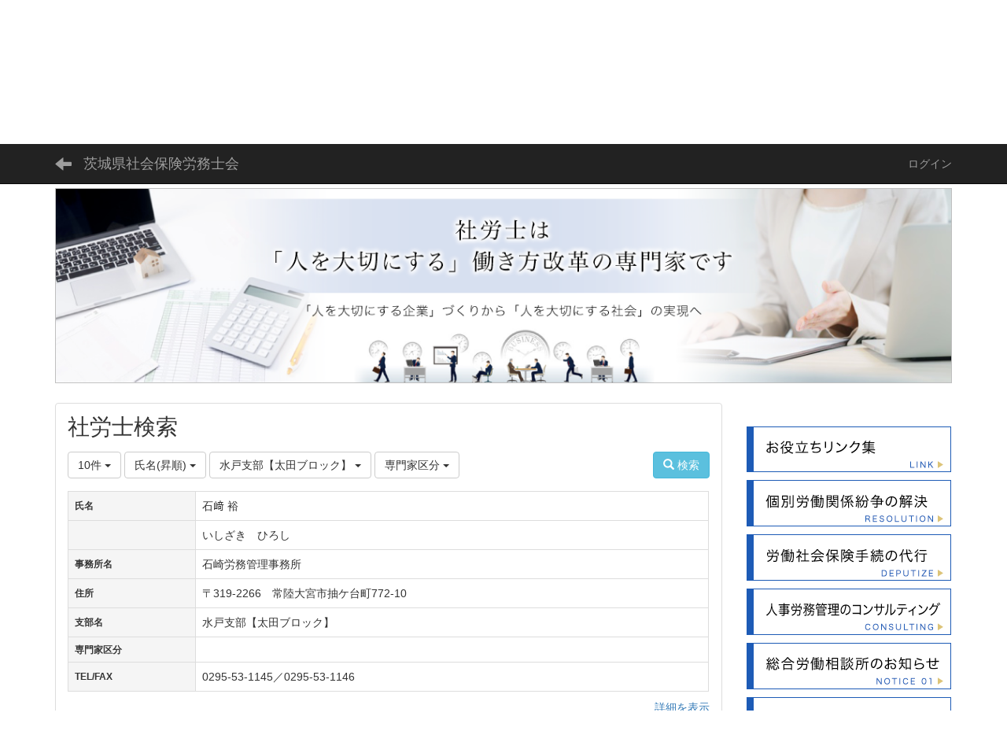

--- FILE ---
content_type: text/html; charset=UTF-8
request_url: https://www.ibaraki-sr.com/multidatabases/multidatabase_contents/index/limit:10/value3:d58547d13821d7c7d9449ce336135a65/sort_col:value2/value80:9c809d6ff4296ae63febde6c542c2f0a?frame_id=138
body_size: 7077
content:
<!DOCTYPE html>
<html lang="ja" ng-app="NetCommonsApp">
	<head>
		<meta charset="utf-8">
		<meta http-equiv="X-UA-Compatible" content="IE=edge">
		<meta name="viewport" content="width=device-width, initial-scale=1">

		<title>社労士検索 - 茨城県社会保険労務士会</title>

		<link href="/favicon.ico?1555047662" type="image/x-icon" rel="icon"/><link href="/favicon.ico?1555047662" type="image/x-icon" rel="shortcut icon"/><meta name="description" content="「支えます！　職場の安心　企業の未来」茨城県社会保険労務士会は、労働法を専門とす
る国家資格者である社会保険労務士の団体として労働相談等の事業を行っています。"/><meta name="keywords" content="社会保険労務士, 社労士, 労働保険, 労務管理, 茨城県, 労使トラブル, 助成金, 年金"/><meta name="robots" content="index,follow"/><meta name="copyright" content="Copyright © 2017"/><meta name="author" content="茨城県社会保険労務士会"/>
	<link rel="stylesheet" type="text/css" href="/components/bootstrap/dist/css/bootstrap.min.css?1550073338"/>
	<link rel="stylesheet" type="text/css" href="/components/eonasdan-bootstrap-datetimepicker/build/css/bootstrap-datetimepicker.min.css?1608211521"/>
	<link rel="stylesheet" type="text/css" href="/css/net_commons/style.css?1644579085"/>
<link rel="stylesheet" type="text/css" href="/css/workflow/style.css?1644589015"/><link rel="stylesheet" type="text/css" href="/css/likes/style.css?1644576400"/><link rel="stylesheet" type="text/css" href="/css/pages/style.css?1644579592"/><link rel="stylesheet" type="text/css" href="/css/boxes/style.css?1644570936"/><link rel="stylesheet" type="text/css" href="/css/multidatabases/style.css?1644577668"/><link rel="stylesheet" type="text/css" href="/css/blocks/style.css?1644570428"/><link rel="stylesheet" type="text/css" href="/css/menus/style.css?1644577414"/><link rel="stylesheet" type="text/css" href="/css/frames/style.css?1644575134"/><link rel="stylesheet" type="text/css" href="/css/users/style.css?1644588232"/><link rel="stylesheet" type="text/css" href="/css/user_attributes/style.css?1644587451"/><link rel="stylesheet" type="text/css" href="/css/wysiwyg/style.css?1644589270"/>
	<link rel="stylesheet" type="text/css" href="/css/bootstrap.min.css?1520991103"/>
	<link rel="stylesheet" type="text/css" href="/theme/Default/css/style.css?1520991126"/>

	<script type="text/javascript" src="/components/jquery/dist/jquery.min.js?1614705114"></script>
	<script type="text/javascript" src="/components/bootstrap/dist/js/bootstrap.min.js?1550073338"></script>
	<script type="text/javascript" src="/components/angular/angular.min.js?1649369438"></script>
	<script type="text/javascript" src="/components/angular-animate/angular-animate.js?1649369438"></script>
	<script type="text/javascript" src="/components/angular-bootstrap/ui-bootstrap-tpls.min.js?1520990993"></script>
	<script type="text/javascript" src="/js/net_commons/base.js?1644579085"></script>

<script>
NetCommonsApp.constant('NC3_URL', '');
NetCommonsApp.constant('LOGIN_USER', {"id":null});
NetCommonsApp.constant('TITLE_ICON_URL', '');
</script>


<script type="text/javascript" src="/js/likes/likes.js?1644576400"></script><script type="text/javascript" src="/js/net_commons/title_icon_picker.js?1644579085"></script><script type="text/javascript" src="/js/boxes/boxes.js?1644570936"></script><script type="text/javascript" src="/AuthorizationKeys/js/authorization_keys.js?1644569920"></script><script type="text/javascript" src="/js/menus/menus.js?1644577414"></script><script type="text/javascript" src="/js/users/users.js?1644588232"></script><script type="text/x-mathjax-config">
//<![CDATA[
MathJax.Hub.Config({
	skipStartupTypeset: true,
	tex2jax: {
		inlineMath: [['$$','$$'], ['\\\\(','\\\\)']],
		displayMath: [['\\\\[','\\\\]']]
	},
	asciimath2jax: {
		delimiters: [['$$','$$']]
	}
});

//]]>
</script><script type="text/javascript" src="/components/MathJax/MathJax.js?config=TeX-MML-AM_CHTML"></script><script type="text/javascript">
//<![CDATA[
$(document).ready(function(){
	MathJax.Hub.Queue(['Typeset', MathJax.Hub, 'nc-container']);
});

//]]>
</script>	</head>

	<body class=" body-nologgedin" ng-controller="NetCommons.base">
		
		

<header id="nc-system-header" class="nc-system-header-nologgedin">
	<nav class="navbar navbar-inverse navbar-fixed-top" role="navigation">
		<div class="container clearfix text-nowrap">
			<div class="navbar-header">
				<button type="button" class="navbar-toggle" data-toggle="collapse" data-target="#nc-system-header-navbar">
					<span class="sr-only">Toggle navigation</span>
					<span class="icon-bar"></span>
					<span class="icon-bar"></span>
					<span class="icon-bar"></span>
				</button>

									<a href="/search" class="nc-page-refresh pull-left visible-xs navbar-brand"><span class="glyphicon glyphicon-arrow-left"> </span></a>					<a href="/search" class="nc-page-refresh pull-left hidden-xs navbar-brand"><span class="glyphicon glyphicon-arrow-left"> </span></a>				
				<a href="/" class="navbar-brand">茨城県社会保険労務士会</a>			</div>
			<div id="nc-system-header-navbar" class="navbar-collapse collapse">
				<ul class="nav navbar-nav navbar-right">
					
					
					
					
					
																	<li>
							<a href="/auth/login">ログイン</a>						</li>
					
				</ul>
			</div>
		</div>
	</nav>
</header>


<div id="loading" class="nc-loading" ng-show="sending" ng-cloak>
	<img src="/img/net_commons/loading.svg?1644579085" alt=""/></div>

		<main id="nc-container" class="container" ng-init="hashChange()">
			
<header id="container-header">
	
<div class="boxes-1">
	<div id="box-17">
<section class="frame panel-none nc-content plugin-announcements">
	
	<div class="panel-body block">
		

	<article>
		<p><a href="https://www.ibaraki-sr.com"><img class="img-responsive nc3-img nc3-img-block" title="" src="https://www.ibaraki-sr.com/wysiwyg/image/download/1/843/big" alt="" /></a><a href="https://www.ibaraki-sr.com/#frame-313"><img class="img-responsive nc3-img nc3-img-block" style="float: right;" title="" src="https://www.ibaraki-sr.com/wysiwyg/image/download/1/2723/big" alt="" data-size="big" data-position="" data-imgid="2723" /></a><a href="https://www.ibaraki-sr.com/contact"><img class="img-responsive nc3-img nc3-img-block pull-right" title="" src="https://www.ibaraki-sr.com/wysiwyg/image/download/1/846/big" alt="" /></a><a href="https://www.ibaraki-sr.com/community/member"><img class="img-responsive nc3-img nc3-img-block pull-right" title="" src="https://www.ibaraki-sr.com/wysiwyg/image/download/1/845/big" alt="" /></a></p>	</article>
	</div>
</section>

<section class="frame panel-none nc-content plugin-menus">
	
	<div class="panel-body block">
		<nav ng-controller="MenusController">
<ul class="list-group nav nav-pills nav-justified menu-footer-tabs">
	<li ng-click="linkClick('MenuFramesPageFooter94')"><a href="/" id="MenuFramesPageFooter94" title="ホーム" class="clearfix"><span>ホーム</span></a></li><li ng-click="linkClick('MenuFramesPageFooter922')"><a href="/topics" id="MenuFramesPageFooter922" title="トピックス" class="clearfix"><span>トピックス</span></a></li><li ng-click="linkClick('MenuFramesPageFooter910')"><a href="/aboutus" id="MenuFramesPageFooter910" title="茨城県社会保険労務士会について" class="clearfix"><span>茨城県社会保険労務士会について</span></a></li><li class="active" ng-click="linkClick('MenuFramesPageFooter911')"><a href="/searchstart" id="MenuFramesPageFooter911" title="社労士名簿・検索" class="clearfix"><span>社労士名簿・検索</span></a></li><li ng-click="linkClick('MenuFramesPageFooter912')"><a href="/FAQ" id="MenuFramesPageFooter912" title="社労士と社労士制度　よくある質問（Ｑ＆Ａ　ＦＡＱ）" class="clearfix"><span>社労士と社労士制度　よくある質問（Ｑ＆Ａ　ＦＡＱ）</span></a></li></ul>
</nav>	</div>
</section>

<section class="frame panel-none nc-content plugin-announcements">
	
	<div class="panel-body block">
		

	<article>
		<p><img class="img-responsive nc3-img" title="" src="https://www.ibaraki-sr.com/wysiwyg/image/download/1/2527" alt="" data-size="" data-position="" data-imgid="2527" /></p>	</article>
	</div>
</section>
</div></div>
</header>

			<div class="row">
				<div id="container-main" role="main" class="col-md-9">
<section id="frame-138" class="frame panel panel-default nc-content plugin-multidatabases">
	
	<div class="panel-body block">
		

<article class="multidatabase-contents">
	<h1 class="block-title">社労士検索</h1>	<header class="clearfix">
		<div class="pull-left">
			
<span class="btn-group">
	<button type="button" class="btn btn-default dropdown-toggle" data-toggle="dropdown" aria-expanded="false">
		10件		<span class="caret"></span>
	</button>
	<ul class="dropdown-menu" role="menu">
					<li>
				<a href="/multidatabases/multidatabase_contents/index/128/limit:1/value3:d58547d13821d7c7d9449ce336135a65/sort_col:value2/value80:9c809d6ff4296ae63febde6c542c2f0a?frame_id=138">1件</a>			</li>
					<li>
				<a href="/multidatabases/multidatabase_contents/index/128/limit:5/value3:d58547d13821d7c7d9449ce336135a65/sort_col:value2/value80:9c809d6ff4296ae63febde6c542c2f0a?frame_id=138">5件</a>			</li>
					<li>
				<a href="/multidatabases/multidatabase_contents/index/128/limit:10/value3:d58547d13821d7c7d9449ce336135a65/sort_col:value2/value80:9c809d6ff4296ae63febde6c542c2f0a?frame_id=138">10件</a>			</li>
					<li>
				<a href="/multidatabases/multidatabase_contents/index/128/limit:20/value3:d58547d13821d7c7d9449ce336135a65/sort_col:value2/value80:9c809d6ff4296ae63febde6c542c2f0a?frame_id=138">20件</a>			</li>
					<li>
				<a href="/multidatabases/multidatabase_contents/index/128/limit:50/value3:d58547d13821d7c7d9449ce336135a65/sort_col:value2/value80:9c809d6ff4296ae63febde6c542c2f0a?frame_id=138">50件</a>			</li>
					<li>
				<a href="/multidatabases/multidatabase_contents/index/128/limit:100/value3:d58547d13821d7c7d9449ce336135a65/sort_col:value2/value80:9c809d6ff4296ae63febde6c542c2f0a?frame_id=138">100件</a>			</li>
			</ul>
</span>
			
<span class="btn-group">
	<button type="button" class="btn btn-default dropdown-toggle" data-toggle="dropdown" aria-expanded="false">
		氏名(昇順)		<span class="caret"></span>
	</button>
	<ul class="dropdown-menu" role="menu">
					<li>
									<a href="/multidatabases/multidatabase_contents/index/limit:10/value3:d58547d13821d7c7d9449ce336135a65/value80:9c809d6ff4296ae63febde6c542c2f0a?frame_id=138">並べ替え</a>					<li class="divider"></li>
							</li>
					<li>
									<a href="/multidatabases/multidatabase_contents/index/limit:10/value3:d58547d13821d7c7d9449ce336135a65/sort_col:value2/value80:9c809d6ff4296ae63febde6c542c2f0a?frame_id=138">氏名(昇順)</a>							</li>
					<li>
									<a href="/multidatabases/multidatabase_contents/index/limit:10/value3:d58547d13821d7c7d9449ce336135a65/sort_col:value2_desc/value80:9c809d6ff4296ae63febde6c542c2f0a?frame_id=138">氏名(降順)</a>							</li>
					<li>
									<a href="/multidatabases/multidatabase_contents/index/limit:10/value3:d58547d13821d7c7d9449ce336135a65/sort_col:value3/value80:9c809d6ff4296ae63febde6c542c2f0a?frame_id=138">支部名(昇順)</a>							</li>
					<li>
									<a href="/multidatabases/multidatabase_contents/index/limit:10/value3:d58547d13821d7c7d9449ce336135a65/sort_col:value3_desc/value80:9c809d6ff4296ae63febde6c542c2f0a?frame_id=138">支部名(降順)</a>							</li>
					<li>
									<a href="/multidatabases/multidatabase_contents/index/limit:10/value3:d58547d13821d7c7d9449ce336135a65/sort_col:created/value80:9c809d6ff4296ae63febde6c542c2f0a?frame_id=138">作成日時(昇順)</a>							</li>
					<li>
									<a href="/multidatabases/multidatabase_contents/index/limit:10/value3:d58547d13821d7c7d9449ce336135a65/sort_col:created_desc/value80:9c809d6ff4296ae63febde6c542c2f0a?frame_id=138">作成日時(降順)</a>							</li>
					<li>
									<a href="/multidatabases/multidatabase_contents/index/limit:10/value3:d58547d13821d7c7d9449ce336135a65/sort_col:modified/value80:9c809d6ff4296ae63febde6c542c2f0a?frame_id=138">更新日時(昇順)</a>							</li>
					<li>
									<a href="/multidatabases/multidatabase_contents/index/limit:10/value3:d58547d13821d7c7d9449ce336135a65/sort_col:modified_desc/value80:9c809d6ff4296ae63febde6c542c2f0a?frame_id=138">更新日時(降順)</a>							</li>
			</ul>
</span>
			
<span class="btn-group">
	<button type="button" class="btn btn-default dropdown-toggle" data-toggle="dropdown" aria-expanded="false">
		水戸支部【太田ブロック】		<span class="caret"></span>
	</button>
	<ul class="dropdown-menu" role="menu">
					<li>
									<a href="/multidatabases/multidatabase_contents/index/limit:10/sort_col:value2/value80:9c809d6ff4296ae63febde6c542c2f0a?frame_id=138">支部名</a>					<li class="divider"></li>
							</li>
					<li>
									<a href="/multidatabases/multidatabase_contents/index/limit:10/value3:8666d2bba17c2fc0b0c7b9a5bc115ebd/sort_col:value2/value80:9c809d6ff4296ae63febde6c542c2f0a?frame_id=138">県北支部　</a>							</li>
					<li>
									<a href="/multidatabases/multidatabase_contents/index/limit:10/value3:f44069f472a9bbb372439cb7f27a9f67/sort_col:value2/value80:9c809d6ff4296ae63febde6c542c2f0a?frame_id=138">水戸支部【水戸ブロック】</a>							</li>
					<li>
									<a href="/multidatabases/multidatabase_contents/index/limit:10/value3:d58547d13821d7c7d9449ce336135a65/sort_col:value2/value80:9c809d6ff4296ae63febde6c542c2f0a?frame_id=138">水戸支部【太田ブロック】</a>							</li>
					<li>
									<a href="/multidatabases/multidatabase_contents/index/limit:10/value3:cd0d8e5c25f3f7c479cf4cc42f34ab43/sort_col:value2/value80:9c809d6ff4296ae63febde6c542c2f0a?frame_id=138">水戸支部【鹿嶋ブロック】</a>							</li>
					<li>
									<a href="/multidatabases/multidatabase_contents/index/limit:10/value3:df4dc4656c69448cd1705e6e0501e33d/sort_col:value2/value80:9c809d6ff4296ae63febde6c542c2f0a?frame_id=138">土浦支部</a>							</li>
					<li>
									<a href="/multidatabases/multidatabase_contents/index/limit:10/value3:c895a126ca6c2f5eb36c91cb999977e1/sort_col:value2/value80:9c809d6ff4296ae63febde6c542c2f0a?frame_id=138">県南支部</a>							</li>
					<li>
									<a href="/multidatabases/multidatabase_contents/index/limit:10/value3:b11cba50a2ec6a938846ad291ddc3be2/sort_col:value2/value80:9c809d6ff4296ae63febde6c542c2f0a?frame_id=138">県西支部【筑西ブロック】</a>							</li>
					<li>
									<a href="/multidatabases/multidatabase_contents/index/limit:10/value3:d428e7594d58e2469b46b86bd0038026/sort_col:value2/value80:9c809d6ff4296ae63febde6c542c2f0a?frame_id=138">県西支部【古河ブロック】</a>							</li>
					<li>
									<a href="/multidatabases/multidatabase_contents/index/limit:10/value3:55dc8049afd650a838531ee19b835a9b/sort_col:value2/value80:9c809d6ff4296ae63febde6c542c2f0a?frame_id=138">県西支部【常総ブロック】</a>							</li>
			</ul>
</span>

<span class="btn-group">
	<button type="button" class="btn btn-default dropdown-toggle" data-toggle="dropdown" aria-expanded="false">
		専門家区分		<span class="caret"></span>
	</button>
	<ul class="dropdown-menu" role="menu">
					<li>
									<a href="/multidatabases/multidatabase_contents/index/limit:10/value3:d58547d13821d7c7d9449ce336135a65/sort_col:value2/value80:9c809d6ff4296ae63febde6c542c2f0a?frame_id=138">専門家区分</a>					<li class="divider"></li>
							</li>
					<li>
									<a href="/multidatabases/multidatabase_contents/index/limit:10/value3:d58547d13821d7c7d9449ce336135a65/sort_col:value2/value80:9c809d6ff4296ae63febde6c542c2f0a/value82:3e0e6e53e76ecfc421930051aa52e21d?frame_id=138">就業規則・社内規則類</a>							</li>
					<li>
									<a href="/multidatabases/multidatabase_contents/index/limit:10/value3:d58547d13821d7c7d9449ce336135a65/sort_col:value2/value80:9c809d6ff4296ae63febde6c542c2f0a/value82:f216e5d8db5a9b4a0e8cbb023e857576?frame_id=138">雇用管理・労務相談</a>							</li>
					<li>
									<a href="/multidatabases/multidatabase_contents/index/limit:10/value3:d58547d13821d7c7d9449ce336135a65/sort_col:value2/value80:9c809d6ff4296ae63febde6c542c2f0a/value82:7e8855b43f65bc9d2e1f145499be8bae?frame_id=138">労働時間・休日・休暇等</a>							</li>
					<li>
									<a href="/multidatabases/multidatabase_contents/index/limit:10/value3:d58547d13821d7c7d9449ce336135a65/sort_col:value2/value80:9c809d6ff4296ae63febde6c542c2f0a/value82:168aa13acb67b01e92608daafad04bae?frame_id=138">人事賃金制度・社員教育</a>							</li>
					<li>
									<a href="/multidatabases/multidatabase_contents/index/limit:10/value3:d58547d13821d7c7d9449ce336135a65/sort_col:value2/value80:9c809d6ff4296ae63febde6c542c2f0a/value82:582d39b5298e06a48a46a09c2cdfe43d?frame_id=138">退職金・福利厚生制度</a>							</li>
					<li>
									<a href="/multidatabases/multidatabase_contents/index/limit:10/value3:d58547d13821d7c7d9449ce336135a65/sort_col:value2/value80:9c809d6ff4296ae63febde6c542c2f0a/value82:beb5af9946f0a3fd2d9a219f491b3df4?frame_id=138">労働安全衛生</a>							</li>
					<li>
									<a href="/multidatabases/multidatabase_contents/index/limit:10/value3:d58547d13821d7c7d9449ce336135a65/sort_col:value2/value80:9c809d6ff4296ae63febde6c542c2f0a/value82:4abbb4afb5c2eacf2e3d06915ebda304?frame_id=138">社会保険・労働保険手続</a>							</li>
					<li>
									<a href="/multidatabases/multidatabase_contents/index/limit:10/value3:d58547d13821d7c7d9449ce336135a65/sort_col:value2/value80:9c809d6ff4296ae63febde6c542c2f0a/value82:6da366e927efeeaf927efa68d603b005?frame_id=138">労災保険対応</a>							</li>
					<li>
									<a href="/multidatabases/multidatabase_contents/index/limit:10/value3:d58547d13821d7c7d9449ce336135a65/sort_col:value2/value80:9c809d6ff4296ae63febde6c542c2f0a/value82:9c809d6ff4296ae63febde6c542c2f0a?frame_id=138">給与計算</a>							</li>
					<li>
									<a href="/multidatabases/multidatabase_contents/index/limit:10/value3:d58547d13821d7c7d9449ce336135a65/sort_col:value2/value80:9c809d6ff4296ae63febde6c542c2f0a/value82:02f760e7f8d96f9a59da585829e34b7d?frame_id=138">老齢年金・遺族年金</a>							</li>
					<li>
									<a href="/multidatabases/multidatabase_contents/index/limit:10/value3:d58547d13821d7c7d9449ce336135a65/sort_col:value2/value80:9c809d6ff4296ae63febde6c542c2f0a/value82:8896eb894e9762d6315cd4b633399631?frame_id=138">障害年金</a>							</li>
					<li>
									<a href="/multidatabases/multidatabase_contents/index/limit:10/value3:d58547d13821d7c7d9449ce336135a65/sort_col:value2/value80:9c809d6ff4296ae63febde6c542c2f0a/value82:1b7e7599d402ad03a5940e1be24bbfe9?frame_id=138">助成金</a>							</li>
					<li>
									<a href="/multidatabases/multidatabase_contents/index/limit:10/value3:d58547d13821d7c7d9449ce336135a65/sort_col:value2/value80:9c809d6ff4296ae63febde6c542c2f0a/value82:215a768e259395160058f9065ca07c8e?frame_id=138">ハラスメント対策</a>							</li>
					<li>
									<a href="/multidatabases/multidatabase_contents/index/limit:10/value3:d58547d13821d7c7d9449ce336135a65/sort_col:value2/value80:9c809d6ff4296ae63febde6c542c2f0a/value82:f4279af694a177a8a98d558af99efa80?frame_id=138">労務監査・労働条件審査</a>							</li>
					<li>
									<a href="/multidatabases/multidatabase_contents/index/limit:10/value3:d58547d13821d7c7d9449ce336135a65/sort_col:value2/value80:9c809d6ff4296ae63febde6c542c2f0a/value82:cbfaef0de405684a488de694ef608a50?frame_id=138">外国人労働者</a>							</li>
					<li>
									<a href="/multidatabases/multidatabase_contents/index/limit:10/value3:d58547d13821d7c7d9449ce336135a65/sort_col:value2/value80:9c809d6ff4296ae63febde6c542c2f0a/value82:d4057f3a8006799eacc2d98ea20a9bd8?frame_id=138">紛争解決あっせん代理</a>							</li>
					<li>
									<a href="/multidatabases/multidatabase_contents/index/limit:10/value3:d58547d13821d7c7d9449ce336135a65/sort_col:value2/value80:9c809d6ff4296ae63febde6c542c2f0a/value82:d41d8cd98f00b204e9800998ecf8427e?frame_id=138"></a>							</li>
			</ul>
</span>
		</div>

		<div class="pull-right">
			<a href="/multidatabases/multidatabase_contents/search/128?frame_id=138" class="btn btn-info nc-btn-style" tooltip="Search content"><span class="glyphicon glyphicon-search" aria-hidden="true"></span> <span class="hidden-xs">検索</span></a>					</div>
	</header>

			<div class="multidatabase-content-list">
	
<article>
	<div class="row">
							
<div class="col-xs-12">
	<table class="table table-bordered">
					<tr>
				<th>
											氏名									</th>

								<td>
									石﨑 裕				</td>
			</tr>
					<tr>
				<th>
									</th>

								<td>
									いしざき　ひろし				</td>
			</tr>
					<tr>
				<th>
											事務所名									</th>

								<td>
									石崎労務管理事務所				</td>
			</tr>
					<tr>
				<th>
											住所									</th>

								<td>
									〒319-2266　常陸大宮市抽ケ台町772-10				</td>
			</tr>
					<tr>
				<th>
											支部名									</th>

								<td>
									水戸支部【太田ブロック】				</td>
			</tr>
					<tr>
				<th>
											専門家区分									</th>

								<td>
													</td>
			</tr>
					<tr>
				<th>
											TEL/FAX									</th>

								<td>
									0295-53-1145／0295-53-1146				</td>
			</tr>
			</table>
</div>
		
				
		
		<footer class="col-xs-12">
	<div class="clearfix">
		<div class="pull-left">
							<span class="multidatabases__content-comment-count">
									</span>
								</div>
		<div class="pull-right">
													<a href="/multidatabases/multidatabase_contents/detail/128/91724f08659453c8547a5eb86e1953f4?frame_id=138">詳細を表示</a>					</div>
	</div>
	<div>
			</div>
</footer>
	</div>
</article>

<article>
	<div class="row">
							
<div class="col-xs-12">
	<table class="table table-bordered">
					<tr>
				<th>
											氏名									</th>

								<td>
									今西 正宣				</td>
			</tr>
					<tr>
				<th>
									</th>

								<td>
									いまにし　まさのぶ				</td>
			</tr>
					<tr>
				<th>
											事務所名									</th>

								<td>
									今西社会保険労務士事務所				</td>
			</tr>
					<tr>
				<th>
											住所									</th>

								<td>
									〒319-3361　久慈郡大子町頃藤4979-4				</td>
			</tr>
					<tr>
				<th>
											支部名									</th>

								<td>
									水戸支部【太田ブロック】				</td>
			</tr>
					<tr>
				<th>
											専門家区分									</th>

								<td>
													</td>
			</tr>
					<tr>
				<th>
											TEL/FAX									</th>

								<td>
									0295-76-8019				</td>
			</tr>
			</table>
</div>
		
				
		
		<footer class="col-xs-12">
	<div class="clearfix">
		<div class="pull-left">
							<span class="multidatabases__content-comment-count">
									</span>
								</div>
		<div class="pull-right">
													<a href="/multidatabases/multidatabase_contents/detail/128/d402dbb8552ee8eef43b4bde90f2febe?frame_id=138">詳細を表示</a>					</div>
	</div>
	<div>
			</div>
</footer>
	</div>
</article>

<article>
	<div class="row">
							
<div class="col-xs-12">
	<table class="table table-bordered">
					<tr>
				<th>
											氏名									</th>

								<td>
									大津　貴洋				</td>
			</tr>
					<tr>
				<th>
									</th>

								<td>
									おおつ　たかひろ				</td>
			</tr>
					<tr>
				<th>
											事務所名									</th>

								<td>
									大倉山社労士事務所				</td>
			</tr>
					<tr>
				<th>
											住所									</th>

								<td>
									〒313-0025　常陸太田市幡町1939番地の5				</td>
			</tr>
					<tr>
				<th>
											支部名									</th>

								<td>
									水戸支部【太田ブロック】				</td>
			</tr>
					<tr>
				<th>
											専門家区分									</th>

								<td>
													</td>
			</tr>
					<tr>
				<th>
											TEL/FAX									</th>

								<td>
									0294-85-8961				</td>
			</tr>
			</table>
</div>
		
				
		
		<footer class="col-xs-12">
	<div class="clearfix">
		<div class="pull-left">
							<span class="multidatabases__content-comment-count">
									</span>
								</div>
		<div class="pull-right">
													<a href="/multidatabases/multidatabase_contents/detail/128/7bdc2ea89c4b1e9b47fa52d587b0d0be?frame_id=138">詳細を表示</a>					</div>
	</div>
	<div>
			</div>
</footer>
	</div>
</article>

<article>
	<div class="row">
							
<div class="col-xs-12">
	<table class="table table-bordered">
					<tr>
				<th>
											氏名									</th>

								<td>
									久下沼 智子				</td>
			</tr>
					<tr>
				<th>
									</th>

								<td>
									くげぬま　さとこ				</td>
			</tr>
					<tr>
				<th>
											事務所名									</th>

								<td>
									久下沼社会保険労務事務所				</td>
			</tr>
					<tr>
				<th>
											住所									</th>

								<td>
									〒319-2262　常陸大宮市下町1493				</td>
			</tr>
					<tr>
				<th>
											支部名									</th>

								<td>
									水戸支部【太田ブロック】				</td>
			</tr>
					<tr>
				<th>
											専門家区分									</th>

								<td>
													</td>
			</tr>
					<tr>
				<th>
											TEL/FAX									</th>

								<td>
									080-4321-3306				</td>
			</tr>
			</table>
</div>
		
				
		
		<footer class="col-xs-12">
	<div class="clearfix">
		<div class="pull-left">
							<span class="multidatabases__content-comment-count">
									</span>
								</div>
		<div class="pull-right">
													<a href="/multidatabases/multidatabase_contents/detail/128/4e2add7300fc71fa5f7320b8a4286919?frame_id=138">詳細を表示</a>					</div>
	</div>
	<div>
			</div>
</footer>
	</div>
</article>

<article>
	<div class="row">
							
<div class="col-xs-12">
	<table class="table table-bordered">
					<tr>
				<th>
											氏名									</th>

								<td>
									佐藤 房也				</td>
			</tr>
					<tr>
				<th>
									</th>

								<td>
									さとう ふさや				</td>
			</tr>
					<tr>
				<th>
											事務所名									</th>

								<td>
									さとう房也事務所				</td>
			</tr>
					<tr>
				<th>
											住所									</th>

								<td>
									〒313-0025　常陸太田市幡町1918-5				</td>
			</tr>
					<tr>
				<th>
											支部名									</th>

								<td>
									水戸支部【太田ブロック】				</td>
			</tr>
					<tr>
				<th>
											専門家区分									</th>

								<td>
													</td>
			</tr>
					<tr>
				<th>
											TEL/FAX									</th>

								<td>
									0294-74-5755				</td>
			</tr>
			</table>
</div>
		
				
		
		<footer class="col-xs-12">
	<div class="clearfix">
		<div class="pull-left">
							<span class="multidatabases__content-comment-count">
									</span>
								</div>
		<div class="pull-right">
													<a href="/multidatabases/multidatabase_contents/detail/128/5ac9975a51a01810306809d31dab997a?frame_id=138">詳細を表示</a>					</div>
	</div>
	<div>
			</div>
</footer>
	</div>
</article>

<article>
	<div class="row">
							
<div class="col-xs-12">
	<table class="table table-bordered">
					<tr>
				<th>
											氏名									</th>

								<td>
									鈴木 真城				</td>
			</tr>
					<tr>
				<th>
									</th>

								<td>
									すずき　しんじょう				</td>
			</tr>
					<tr>
				<th>
											事務所名									</th>

								<td>
									鈴木経営労務管理事務所				</td>
			</tr>
					<tr>
				<th>
											住所									</th>

								<td>
									〒313-0049　常陸太田市天神林町3247				</td>
			</tr>
					<tr>
				<th>
											支部名									</th>

								<td>
									水戸支部【太田ブロック】				</td>
			</tr>
					<tr>
				<th>
											専門家区分									</th>

								<td>
													</td>
			</tr>
					<tr>
				<th>
											TEL/FAX									</th>

								<td>
									0294-32-7366／0294-32-7367				</td>
			</tr>
			</table>
</div>
		
				
		
		<footer class="col-xs-12">
	<div class="clearfix">
		<div class="pull-left">
							<span class="multidatabases__content-comment-count">
									</span>
								</div>
		<div class="pull-right">
													<a href="/multidatabases/multidatabase_contents/detail/128/3fc03e15b11857e762c25a901465f187?frame_id=138">詳細を表示</a>					</div>
	</div>
	<div>
			</div>
</footer>
	</div>
</article>

<article>
	<div class="row">
							
<div class="col-xs-12">
	<table class="table table-bordered">
					<tr>
				<th>
											氏名									</th>

								<td>
									中村　彰宏				</td>
			</tr>
					<tr>
				<th>
									</th>

								<td>
									なかむら　あきひろ				</td>
			</tr>
					<tr>
				<th>
											事務所名									</th>

								<td>
									中村彰宏社会保険労務士事務所				</td>
			</tr>
					<tr>
				<th>
											住所									</th>

								<td>
									〒313-0004　常陸太田市馬場町597番地の1				</td>
			</tr>
					<tr>
				<th>
											支部名									</th>

								<td>
									水戸支部【太田ブロック】				</td>
			</tr>
					<tr>
				<th>
											専門家区分									</th>

								<td>
													</td>
			</tr>
					<tr>
				<th>
											TEL/FAX									</th>

								<td>
									090-2460-5480				</td>
			</tr>
			</table>
</div>
		
				
		
		<footer class="col-xs-12">
	<div class="clearfix">
		<div class="pull-left">
							<span class="multidatabases__content-comment-count">
									</span>
								</div>
		<div class="pull-right">
													<a href="/multidatabases/multidatabase_contents/detail/128/6e2a897ce8f53a4ad2f27b26d1cb638b?frame_id=138">詳細を表示</a>					</div>
	</div>
	<div>
			</div>
</footer>
	</div>
</article>
</div>
		
	</article>

	</div>
</section>
</div>
				
				
<div id="container-minor" class="col-md-3">
	
<div class="boxes-4">
	<div id="box-19">
<section class="frame panel-none nc-content plugin-announcements">
	
	<div class="panel-body block">
		

	<article>
		<p style="text-align: center;">&nbsp;</p>
<p style="text-align: center;"><a href="https://www.ibaraki-sr.com/link/"><img class="img-responsive nc3-img nc3-img-block" title="" src="https://www.ibaraki-sr.com/wysiwyg/image/download/1/99/big" alt="" /></a></p>
<p style="text-align: center;"><a href="https://www.ibaraki-sr.com/wysiwyg/file/download/1/3058" target="_blank" rel="noopener noreferrer"><img class="img-responsive nc3-img nc3-img-block" title="" src="https://www.ibaraki-sr.com/wysiwyg/image/download/1/100/big" alt="" /></a></p>
<p style="text-align: center;"><a href="https://www.shakaihokenroumushi.jp/consult/tabid/209/Default.aspx" target="_blank" rel="noopener noreferrer"><img class="img-responsive nc3-img nc3-img-block" title="" src="https://www.ibaraki-sr.com/wysiwyg/image/download/1/101/big" alt="" /></a></p>
<p style="text-align: center;"><a href="https://www.shakaihokenroumushi.jp/consult/tabid/210/Default.aspx" target="_blank" rel="noopener noreferrer"><img class="img-responsive nc3-img nc3-img-block" title="" src="https://www.ibaraki-sr.com/wysiwyg/image/download/1/102/big" alt="" /></a></p>
<p style="text-align: center;"><a title="総合労働相談所のお知らせ" href="https://www.ibaraki-sr.com/oshirase/#frame-17"><img class="img-responsive nc3-img nc3-img-block" title="" src="https://www.ibaraki-sr.com/wysiwyg/image/download/1/153/big" alt="" /></a></p>
<p style="text-align: center;"><a title="茨城労働局からのお知らせ" href="https://www.ibaraki-sr.com/oshirase/#frame-18"><img class="img-responsive nc3-img nc3-img-block" title="" src="https://www.ibaraki-sr.com/wysiwyg/image/download/1/154/big" alt="" /><br /><br /></a></p>
<p style="text-align: center;"><a href="https://www.ibaraki-sr.com/center"><img class="img-responsive nc3-img nc3-img-block" title="" src="https://www.ibaraki-sr.com/wysiwyg/image/download/1/3134/big" alt="" data-size="big" data-position="" data-imgid="3134" /></a><br /><br /></p>
<p style="text-align: center;"><a href="https://www.ibaraki-sr.com/caution"><img class="img-responsive nc3-img nc3-img-block" title="" src="https://www.ibaraki-sr.com/wysiwyg/image/download/1/1370/big" alt="" data-size="big" data-position="" data-imgid="1370" /></a></p>
<p>&nbsp;</p>
<p>&nbsp;</p>	</article>
	</div>
</section>

<section class="frame panel-none nc-content plugin-announcements">
	
	<div class="panel-body block">
		

	<article>
		<p style="text-align: center;"><img class="img-responsive nc3-img nc3-img-block" title="" src="https://www.ibaraki-sr.com/wysiwyg/image/download/1/753/big" alt="" /></p>
<p style="text-align: left;"><span style="color: #0000ff;">※ご来訪の際はご予約ください。メール等でご連絡</span><span style="color: #0000ff;">くださいますようお願いいたします。<br />※電話受付時間：平日10時～12時、13時～16時。ただし担当者不在や回線使用中のため電話に出られないことがあります。<br />※お問合せ等はメールでお願いいたします。（ホームページトップ画面右上「お問い合わせ」をご利用ください。）</span></p>	</article>
	</div>
</section>
</div></div>
</div>
			</div>

			
<footer id="container-footer" role="contentinfo">
	
<div class="boxes-5">
	<div id="box-20">
<section class="frame panel-none nc-content plugin-announcements">
	
	<div class="panel-body block">
		

	<article>
		<p><a href="https://www.shakaihokenroumushi.jp/" target="_blank" rel="noopener noreferrer"><img class="img-responsive nc3-img nc3-img-block" title="" src="https://www.ibaraki-sr.com/wysiwyg/image/download/1/284/big" alt="" /></a><a href="http://www.mhlw.go.jp/" target="_blank" rel="noopener noreferrer"><img class="img-responsive nc3-img nc3-img-block" title="" src="https://www.ibaraki-sr.com/wysiwyg/image/download/1/285/big" alt="" /></a><a href="http://www.nenkin.go.jp/" target="_blank" rel="noopener noreferrer"><img class="img-responsive nc3-img nc3-img-block" title="" src="https://www.ibaraki-sr.com/wysiwyg/image/download/1/286/big" alt="" /></a><a href="http://www.stat.go.jp/" target="_blank" rel="noopener noreferrer"><img class="img-responsive nc3-img nc3-img-block" title="" src="https://www.ibaraki-sr.com/wysiwyg/image/download/1/287/big" alt="" /></a></p>
<p><a href="https://www.pref.ibaraki.jp/" target="_blank" rel="noopener noreferrer"><img class="img-responsive nc3-img nc3-img-block" title="" src="https://www.ibaraki-sr.com/wysiwyg/image/download/1/288/big" alt="" /></a><a href="https://jsite.mhlw.go.jp/ibaraki-roudoukyoku/home.html" target="_blank" rel="noopener noreferrer"><img class="img-responsive nc3-img nc3-img-block" title="" src="https://www.ibaraki-sr.com/wysiwyg/image/download/1/289/big" alt="" /></a><a href="http://www.kyoukaikenpo.or.jp/shibu/ibaraki" target="_blank" rel="noopener noreferrer"><img class="img-responsive nc3-img nc3-img-block" title="" src="https://www.ibaraki-sr.com/wysiwyg/image/download/1/442/big" alt="" /></a><a href="http://www.jil.go.jp/" target="_blank" rel="noopener noreferrer"><img class="img-responsive nc3-img nc3-img-block" title="" src="https://www.ibaraki-sr.com/wysiwyg/image/download/1/291/big" alt="" /></a></p>	</article>
	</div>
</section>
</div></div>
</footer>

		</main>

		<footer id="nc-system-footer" role="contentinfo">
	<div class="box-footer">
		<div class="copyright">Powered by NetCommons</div>
	</div>
</footer>

<script type="text/javascript">
$(function() {
	$(document).on('keypress', 'input:not(.allow-submit)', function(event) {
		return event.which !== 13;
	});
	$('article > blockquote').css('display', 'none');
	$('<button class="btn btn-default nc-btn-blockquote"><span class="glyphicon glyphicon-option-horizontal" aria-hidden="true"></span> </button>')
		.insertBefore('article > blockquote').on('click', function(event) {
			$(this).next('blockquote').toggle();
		});
});
</script>

			</body>
</html>


--- FILE ---
content_type: application/javascript; charset=UTF-8
request_url: https://www.ibaraki-sr.com/AuthorizationKeys/js/authorization_keys.js?1644569920
body_size: 368
content:
/**
 * Created by AllCreator on 2015/11/06.
 */
var AuthorizationKeys = angular.module('AuthorizationKeys', []);

AuthorizationKeys.directive('authorizationKeysPopupLink',
    ['$uibModal', 'NC3_URL', function($uibModal, NC3_URL) {
      return {
        scope: {
          url: '@',
          frameId: '@',
          popupTitle: '@',
          popupLabel: '@',
          popupPlaceholder: '@'
        },
        restrict: 'A',
        link: function(scope, element, attr, controller) {
          var Popup = function(event) {
            scope.modalInstance = $uibModal.open({
              animation: true,
              templateUrl:
               NC3_URL + '/authorization_keys/authorization_keys/popup/?frame_id=' +
               scope.frameId +
               '&url=' +
               encodeURIComponent(scope.url) +
               '&unique=' + Math.random().toString(36).slice(2),
              controller: 'authorizationKeyPopupCtrl',
              resolve: {
                url: function() {
                  return scope.url;
                },
                popupTitle: function() {
                  return scope.popupTitle;
                },
                popupLabel: function() {
                  return scope.popupLabel;
                },
                popupPlaceholder: function() {
                  return scope.popupPlaceholder;
                }
              }
            });
          };
          element.bind('click', Popup);
        }
      };
    }]);

NetCommonsApp.requires.push('AuthorizationKeys');

NetCommonsApp.controller('authorizationKeyPopupCtrl',
    ['$scope', '$uibModalInstance', 'url', 'popupTitle', 'popupLabel', 'popupPlaceholder',
      function($scope, $uibModalInstance, url, popupTitle, popupLabel, popupPlaceholder) {
        $scope.url = url;
        $scope.popupTitle = popupTitle;
        $scope.popupLabel = popupLabel;
        $scope.popupPlaceholder = popupPlaceholder;
        $scope.submit = function() {
          $uibModalInstance.dismiss('submit');
        };
        $scope.cancel = function() {
          $uibModalInstance.dismiss('cancel');
        };
     }]);


--- FILE ---
content_type: application/javascript
request_url: https://www.ibaraki-sr.com/js/users/users.js?1644588232
body_size: 223
content:
/**
 * @fileoverview Users Javascript
 * @author nakajimashouhei@gmail.com (Shohei Nakajima)
 */


/**
 * Users controller
 */
NetCommonsApp.controller('Users.controller',
    ['$scope', 'NetCommonsModal', 'NC3_URL', 'LOGIN_USER',
      function($scope, NetCommonsModal, NC3_URL, LOGIN_USER) {

        /**
         * Show user information method
         *
         * @param {number} users.id
         * @return {void}
         */
        $scope.showUser = function($event, id, param) {
          if (! param) {
            param = '';
          } else {
            param = '?' + param;
          }
          if (id == LOGIN_USER.id) {
            NetCommonsModal.show(
                $scope, 'User.view',
                NC3_URL + '/users/users/view/' + LOGIN_USER.id + param
            );
          } else {
            NetCommonsModal.show(
                $scope, 'User.view',
                NC3_URL + '/users/users/view/' + id
            );
          }
          if (angular.isObject($event)) {
            $event.preventDefault();
            $event.stopPropagation();
          }
        };
      }]);


/**
 * User modal controller
 */
NetCommonsApp.controller('User.view',
    ['$scope', '$uibModalInstance', function($scope, $uibModalInstance) {

      /**
       * dialog cancel
       *
       * @return {void}
       */
      $scope.cancel = function() {
        $uibModalInstance.dismiss('cancel');
      };
    }]);


--- FILE ---
content_type: image/svg+xml
request_url: https://www.ibaraki-sr.com/img/net_commons/loading.svg?1644579085
body_size: 1247
content:
<?xml version="1.0" encoding="utf-8"?>
<!-- Generator: Adobe Illustrator 16.0.4, SVG Export Plug-In . SVG Version: 6.00 Build 0)  -->
<!DOCTYPE svg PUBLIC "-//W3C//DTD SVG 1.1//EN" "http://www.w3.org/Graphics/SVG/1.1/DTD/svg11.dtd">
<svg version="1.1" id="レイヤー_1" xmlns="http://www.w3.org/2000/svg" xmlns:xlink="http://www.w3.org/1999/xlink" x="0px"
	 y="0px" width="32px" height="32px" viewBox="0 0 32 32" enable-background="new 0 0 32 32" xml:space="preserve">
<rect fill="none" width="32" height="32"/>
<path fill="#040100" d="M16,3.2L16,3.2c0.619,0,1.12,0.716,1.12,1.6V8c0,0.884-0.501,1.6-1.12,1.6l0,0c-0.619,0-1.12-0.716-1.12-1.6
	V4.8C14.88,3.917,15.381,3.2,16,3.2z">
<animate  fill="remove" restart="always" calcMode="linear" additive="replace" accumulate="none" repeatCount="indefinite" begin="0s" dur="1s" to="0" from="1" attributeName="opacity">
		</animate>
</path>
<path fill="#040100" d="M22.4,4.915L22.4,4.915c0.535,0.309,0.611,1.18,0.17,1.945L20.97,9.632c-0.441,0.765-1.233,1.135-1.77,0.826
	l0,0c-0.536-0.309-0.612-1.18-0.17-1.946l1.6-2.771C21.072,4.975,21.864,4.605,22.4,4.915z">
<animate  fill="remove" restart="always" calcMode="linear" additive="replace" accumulate="none" repeatCount="indefinite" begin="0.08333333333333333s" dur="1s" to="0" from="1" attributeName="opacity">
		</animate>
</path>
<path fill="#040100" d="M27.085,9.6L27.085,9.6c0.31,0.536-0.06,1.328-0.825,1.77l-2.771,1.6c-0.766,0.442-1.637,0.366-1.945-0.17
	l0,0c-0.31-0.536,0.061-1.328,0.825-1.77l2.771-1.6C25.904,8.988,26.775,9.064,27.085,9.6z">
<animate  fill="remove" restart="always" calcMode="linear" additive="replace" accumulate="none" repeatCount="indefinite" begin="0.16666666666666666s" dur="1s" to="0" from="1" attributeName="opacity">
		</animate>
</path>
<path fill="#040100" d="M28.8,16L28.8,16c0,0.619-0.716,1.12-1.6,1.12H24c-0.884,0-1.6-0.501-1.6-1.12l0,0
	c0-0.619,0.716-1.12,1.6-1.12h3.2C28.084,14.88,28.8,15.381,28.8,16z">
<animate  fill="remove" restart="always" calcMode="linear" additive="replace" accumulate="none" repeatCount="indefinite" begin="0.25s" dur="1s" to="0" from="1" attributeName="opacity">
		</animate>
</path>
<path fill="#040100" d="M27.085,22.4L27.085,22.4c-0.31,0.535-1.181,0.611-1.945,0.17l-2.771-1.601
	c-0.765-0.441-1.135-1.233-0.825-1.77l0,0c0.309-0.536,1.18-0.612,1.945-0.17l2.771,1.6C27.025,21.072,27.395,21.864,27.085,22.4z">
<animate  fill="remove" restart="always" calcMode="linear" additive="replace" accumulate="none" repeatCount="indefinite" begin="0.3333333333333333s" dur="1s" to="0" from="1" attributeName="opacity">
		</animate>
</path>
<path fill="#040100" d="M22.4,27.085L22.4,27.085c-0.536,0.31-1.328-0.06-1.771-0.825l-1.6-2.771
	c-0.442-0.766-0.366-1.637,0.17-1.945l0,0c0.536-0.31,1.328,0.061,1.77,0.825l1.601,2.771C23.012,25.904,22.936,26.775,22.4,27.085z
	">
<animate  fill="remove" restart="always" calcMode="linear" additive="replace" accumulate="none" repeatCount="indefinite" begin="0.4166666666666667s" dur="1s" to="0" from="1" attributeName="opacity">
		</animate>
</path>
<path fill="#040100" d="M16,28.8L16,28.8c-0.619,0-1.12-0.716-1.12-1.6V24c0-0.884,0.501-1.6,1.12-1.6l0,0
	c0.619,0,1.12,0.716,1.12,1.6v3.2C17.12,28.084,16.619,28.8,16,28.8z">
<animate  fill="remove" restart="always" calcMode="linear" additive="replace" accumulate="none" repeatCount="indefinite" begin="0.5s" dur="1s" to="0" from="1" attributeName="opacity">
		</animate>
</path>
<path fill="#040100" d="M9.6,27.085L9.6,27.085c-0.536-0.31-0.612-1.181-0.17-1.945l1.6-2.771c0.441-0.765,1.234-1.135,1.77-0.825
	l0,0c0.536,0.309,0.612,1.18,0.17,1.945l-1.6,2.771C10.928,27.025,10.136,27.395,9.6,27.085z">
<animate  fill="remove" restart="always" calcMode="linear" additive="replace" accumulate="none" repeatCount="indefinite" begin="0.5833333333333334s" dur="1s" to="0" from="1" attributeName="opacity">
		</animate>
</path>
<path fill="#040100" d="M4.915,22.4L4.915,22.4c-0.31-0.536,0.06-1.328,0.826-1.771l2.771-1.6c0.765-0.442,1.636-0.366,1.946,0.17
	l0,0c0.309,0.536-0.061,1.328-0.826,1.77L6.86,22.57C6.095,23.012,5.224,22.936,4.915,22.4z">
<animate  fill="remove" restart="always" calcMode="linear" additive="replace" accumulate="none" repeatCount="indefinite" begin="0.6666666666666666s" dur="1s" to="0" from="1" attributeName="opacity">
		</animate>
</path>
<path fill="#040100" d="M3.2,16L3.2,16c0-0.619,0.716-1.12,1.6-1.12H8c0.884,0,1.6,0.501,1.6,1.12l0,0c0,0.619-0.716,1.12-1.6,1.12
	H4.8C3.917,17.12,3.2,16.619,3.2,16z">
<animate  fill="remove" restart="always" calcMode="linear" additive="replace" accumulate="none" repeatCount="indefinite" begin="0.75s" dur="1s" to="0" from="1" attributeName="opacity">
		</animate>
</path>
<path fill="#040100" d="M4.915,9.6L4.915,9.6c0.309-0.536,1.18-0.612,1.945-0.17l2.771,1.6c0.765,0.441,1.135,1.234,0.826,1.77l0,0
	c-0.31,0.536-1.181,0.612-1.946,0.17l-2.771-1.6C4.975,10.928,4.605,10.136,4.915,9.6z">
<animate  fill="remove" restart="always" calcMode="linear" additive="replace" accumulate="none" repeatCount="indefinite" begin="0.8333333333333334s" dur="1s" to="0" from="1" attributeName="opacity">
		</animate>
</path>
<path fill="#040100" d="M9.6,4.915L9.6,4.915c0.536-0.31,1.328,0.06,1.77,0.826l1.6,2.771c0.442,0.766,0.366,1.637-0.17,1.946l0,0
	c-0.536,0.309-1.328-0.061-1.77-0.826L9.43,6.86C8.988,6.095,9.064,5.224,9.6,4.915z">
<animate  fill="remove" restart="always" calcMode="linear" additive="replace" accumulate="none" repeatCount="indefinite" begin="0.9166666666666666s" dur="1s" to="0" from="1" attributeName="opacity">
		</animate>
</path>
</svg>
